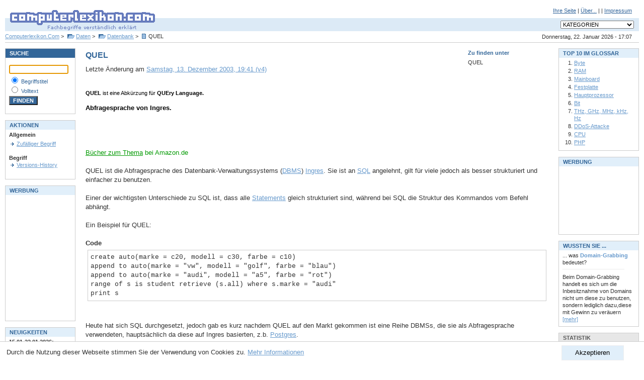

--- FILE ---
content_type: text/html; charset=utf-8
request_url: https://www.computerlexikon.com/definition-quel
body_size: 5572
content:
<!DOCTYPE html PUBLIC "-//W3C//DTD XHTML 1.0 Transitional//EN" "http://www.w3.org/TR/xhtml1/DTD/xhtml1-transitional.dtd">
<html xmlns="http://www.w3.org/1999/xhtml">

	<head profile="http://gmpg.org/xfn/11">
		<meta http-equiv="Content-Type" content="text/html; charset=UTF-8" />
		<!-- google_ad_section_start -->
		<meta name="keywords" content="computerlexikon, lexikon, lexicon, computer lexikon, computer-lexikon, pc, edv, pc lexikon, pc-lexikon, pclexikon, computerlexicon, glossar, edv lexikon, edv glossar, pc glossar, faq, faqs, nachschlagewerk, nachschlagewerke, fachbegriff, fachbegriffe, begriff, begriffe, fachwort, suche, erklärung, erklären, hilfe, pc, hardware, software, info, informationen, ram, festplatte, mainboard, motherboard, tcp/ip, ip adresse, online, internet, erklärung, know-how, wissen" />
		<meta name="description" content="QUEL - Definition QUEL: Abfragesprache von Ingres.. Computerlexikon.Com - Fachbegriffe verständlich erklärt. Erläuterungen zu Begriffen und Abkürzungen aus der Computerwelt" />
		<title>QUEL - Computer Lexikon - Fachbegriffe verständlich erklärt | PC, EDV Glossar</title>
		<!-- google_ad_section_end -->
		<meta name="robots" content="index, follow" />
		<meta name="Expires" content="0" />
		<meta name="author" content="Alexander Kirk" />
		<meta name="publisher" content="Alexander Kirk" />
		<meta name="copyright" content="Alexander Kirk" />
		<meta name="viewport" content="width=device-width, initial-scale=1.0">
		<meta http-equiv="content-language" content="de-DE" />
		<meta name="language" content="de" />
		<meta http-equiv="Content-Script-Type" content="text/javascript" />
		<meta http-equiv="Content-Style-Type" content="text/css" />
		<script type="text/javascript" src="/js/cl.js"></script>
		<link rel="stylesheet" type="text/css" href="/css/style.css" media="screen" />
		<!--[if lte IE 7]>
		<link rel="stylesheet" type="text/css" href="/css/ie67.css" media="screen" />
		<![endif]-->
		<link rel="stylesheet" type="text/css" href="/css/print.css" media="print" />
		<link rel="shortcut icon" href="/favicon.ico" type="image/x-icon" />
	</head>
	<body>

<div id="header"><form action="/" style="padding: 0px; margin: 0px;">
<div id="subnav">
<a href="/einbinden.php">Ihre Seite</a>
|
<a href="/about.php">&Uuml;ber...</a>
|

|
<a href="/impressum.php">Impressum</a>
</div>
<div id="logo"><h1><a href="/"><img src="/images/clcom_logo.gif" width="310" height="60" alt="Computerlexikon.Com - Fachbegriffe verständlich erklärt" /></a></h1></div>
<div id="navdropdown">
<select size="1" id="category_select" name="categories" style="font-size: 8pt; " onchange="goto_kategorie(this)">
<option value="-1" selected="selected">KATEGORIEN</option>
<option value="-1">-------------------------------</option>
<option value="/kategorie-grafik">Grafik</option>
<option value="/kategorie-3d-grafik">&gt;&nbsp;3D-Grafik</option>
<option value="/alles-ueber-grafik-technik">&gt;&nbsp;Grafik-Technik</option>
<option value="/alles-ueber-farben">&gt;&nbsp;Farben</option>
<option value="/alles-ueber-grafik-software">&gt;&nbsp;Grafik-Software</option>
<option value="-1">-------------------------------</option>
<option value="/alles-ueber-netzwerk">Netzwerk</option>
<option value="/kategorie-datentransferraten">&gt;&nbsp;Datentransferraten</option>
<option value="/alles-ueber-management">&gt;&nbsp;Management</option>
<option value="/alles-ueber-topologien">&gt;&nbsp;Topologien</option>
<option value="/kategorie-netzwerk-technik">&gt;&nbsp;Netzwerk-Technik</option>
<option value="/begriffe-zu-physisch">&gt;&nbsp;Physisch</option>
<option value="-1">-------------------------------</option>
<option value="/begriffe-zu-programmierung">Programmierung</option>
<option value="/kategorie-programmiersprachen">&gt;&nbsp;Programmiersprachen</option>
<option value="/alles-ueber-apis">&gt;&nbsp;APIs</option>
<option value="/alles-ueber-objektorientiert">&gt;&nbsp;Objektorientiert</option>
<option value="-1">-------------------------------</option>
<option value="/begriffe-zu-betriebssystem">Betriebssystem</option>
<option value="/begriffe-zu-unix">&gt;&nbsp;UNIX</option>
<option value="/begriffe-zu-dos">&gt;&nbsp;DOS</option>
<option value="/kategorie-windows">&gt;&nbsp;Windows</option>
<option value="-1">-------------------------------</option>
<option value="/begriffe-zu-software">Software</option>
<option value="/alles-ueber-viewer">&gt;&nbsp;Viewer</option>
<option value="/alles-ueber-technik">&gt;&nbsp;Technik</option>
<option value="/begriffe-zu-tools">&gt;&nbsp;Tools</option>
<option value="/kategorie-künstl.-intelligenz">&gt;&nbsp;Künstl. Intelligenz</option>
<option value="/alles-ueber-benchmark">&gt;&nbsp;Benchmark</option>
<option value="/kategorie-dtp">&gt;&nbsp;DTP</option>
<option value="/alles-ueber-lizenz">&gt;&nbsp;Lizenz</option>
<option value="-1">-------------------------------</option>
<option value="/alles-ueber-hardware">Hardware</option>
<option value="/begriffe-zu-peripherie">&gt;&nbsp;Peripherie</option>
<option value="/alles-ueber-drucker">&nbsp;&nbsp;&nbsp;&gt;&nbsp;Drucker</option>
<option value="/kategorie-monitor">&nbsp;&nbsp;&nbsp;&gt;&nbsp;Monitor</option>
<option value="/alles-ueber-karten">&gt;&nbsp;Karten</option>
<option value="/begriffe-zu-scanner">&gt;&nbsp;Scanner</option>
<option value="/alles-ueber-dfü">&gt;&nbsp;DFÜ</option>
<option value="/begriffe-zu-chip">&gt;&nbsp;Chip</option>
<option value="/kategorie-virtueller-speicher">&gt;&nbsp;Virtueller Speicher</option>
<option value="/alles-ueber-bus">&gt;&nbsp;Bus</option>
<option value="/alles-ueber-komponenten">&gt;&nbsp;Komponenten</option>
<option value="/kategorie-prozessor">&nbsp;&nbsp;&nbsp;&gt;&nbsp;Prozessor</option>
<option value="/kategorie-historisch">&gt;&nbsp;Historisch</option>
<option value="/begriffe-zu-speicher">&gt;&nbsp;Speicher</option>
<option value="/alles-ueber-tastatur">&gt;&nbsp;Tastatur</option>
<option value="/alles-ueber-motherboard">&gt;&nbsp;Motherboard</option>
<option value="/kategorie-zubehör">&gt;&nbsp;Zubehör</option>
<option value="-1">-------------------------------</option>
<option value="/begriffe-zu-standards">Standards</option>
<option value="/kategorie-sound">&gt;&nbsp;Sound</option>
<option value="/begriffe-zu-energie">&gt;&nbsp;Energie</option>
<option value="/alles-ueber-grafik-standards">&gt;&nbsp;Grafik-Standards</option>
<option value="/alles-ueber-organisation">&gt;&nbsp;Organisation</option>
<option value="/begriffe-zu-netzwerk">&gt;&nbsp;Netzwerk</option>
<option value="/kategorie-schnittstelle">&gt;&nbsp;Schnittstelle</option>
<option value="-1">-------------------------------</option>
<option value="/begriffe-zu-internet">Internet</option>
<option value="/kategorie-dienste">&gt;&nbsp;Dienste</option>
<option value="/begriffe-zu-vorgänger">&gt;&nbsp;Vorgänger</option>
<option value="/alles-ueber-internet-technik">&gt;&nbsp;Internet-Technik</option>
<option value="/begriffe-zu-chat">&gt;&nbsp;Chat</option>
<option value="/kategorie-e-mail">&gt;&nbsp;E-Mail</option>
<option value="/begriffe-zu-sicherheit">&gt;&nbsp;Sicherheit</option>
<option value="/alles-ueber-browser">&gt;&nbsp;Browser</option>
<option value="/begriffe-zu-forschung">&gt;&nbsp;Forschung</option>
<option value="-1">-------------------------------</option>
<option value="/begriffe-zu-multimedia">Multimedia</option>
<option value="/alles-ueber-animation">&gt;&nbsp;Animation</option>
<option value="/kategorie-audio">&gt;&nbsp;Audio</option>
<option value="/alles-ueber-cd-rom">&gt;&nbsp;CD-ROM</option>
<option value="/kategorie-dvd">&gt;&nbsp;DVD</option>
<option value="/kategorie-video">&gt;&nbsp;Video</option>
<option value="/alles-ueber-virtual-reality">&gt;&nbsp;Virtual Reality</option>
<option value="-1">-------------------------------</option>
<option value="/alles-ueber-daten">Daten</option>
<option value="/kategorie-datenbank">&gt;&nbsp;Datenbank</option>
<option value="/begriffe-zu-datenkompression">&gt;&nbsp;Datenkompression</option>
<option value="/begriffe-zu-datenformate">&gt;&nbsp;Datenformate</option>
<option value="/begriffe-zu-sonderzeichen">&gt;&nbsp;Sonderzeichen</option>
<option value="/kategorie-verschlüsselung">&gt;&nbsp;Verschlüsselung</option>
<option value="/kategorie-datengrößen">&gt;&nbsp;Datengrößen</option>
<option value="-1">-------------------------------</option>
<option value="/kategorie-kommunikation">Kommunikation</option>
<option value="/alles-ueber-fehlerkorrektur">&gt;&nbsp;Fehlerkorrektur</option>
<option value="/alles-ueber-funkübertragung">&gt;&nbsp;Funkübertragung</option>
<option value="-1">-------------------------------</option>
<option value="/kategorie-sonstiges">Sonstiges</option>
<option value="/alles-ueber-online-banking">&gt;&nbsp;Online-Banking</option>
<option value="/begriffe-zu-personen">&gt;&nbsp;Personen</option>
</select>
</div>
<div id="datum">Donnerstag, 22. Januar 2026 - 17:07</div>
<h2 id="breadcrumb">
	<a href="/">Computerlexikon.Com</a> &gt; <a href="/kategorie-daten" class="folder">Daten</a> &gt; <a href="/kategorie-datenbank" class="folder">Datenbank</a> &gt; <span class="begriff">QUEL</span>
</h2>
</form>
</div>
<div id="container">
<div id="center" class="column">
<!-- google_ad_section_start -->


	<div id="zufinden"><div class="header">Zu finden unter</div><h3>QUEL</h3></div>
	<h1 id="begriff-2582">QUEL</h1><div id="metadata">
	Letzte &Auml;nderung am <a href="versionen.php?id=2582">Samstag, 13. Dezember 2003, 19:41 (v4)</a></div>
	<br />
				<h2 style="font-size: 8pt; font-weight: bold; color: #000">QUEL<span style="font-weight: normal"> ist eine Abkürzung für </span>QUEry Language.</h2>
				<h2 style="font-weight: bold; color: #000">Abfragesprache von Ingres.</h2>
	
<div class="noprint">

<script async src="//pagead2.googlesyndication.com/pagead/js/adsbygoogle.js"></script>
<!-- begriff -->
<ins class="adsbygoogle"
     style="display:inline-block;width:468px;height:60px"
     data-ad-client="ca-pub-2657267773660080"
     data-ad-slot="0367622948"></ins>
<script>
(adsbygoogle = window.adsbygoogle || []).push({});
</script>

</div>

<span class="smaller extern">
<a href="https://www.amazon.de/gp/search?ie=UTF8&amp;keywords=QUEL&amp;tag=computerlexik-21&amp;index=books-de&amp;node=124&amp;linkCode=ur2&amp;camp=1638&amp;creative=6742&amp;sitb=active">B&uuml;cher zum Thema</a><img src="https://www.assoc-amazon.de/e/ir?t=computerlexik-21&amp;l=ur2&amp;o=3" width="1" height="1" border="0" alt="" style="border:none !important; margin:0px !important;" /> bei Amazon.de<br /><br />
</span>
	QUEL ist die Abfragesprache des Datenbank-Verwaltungssystems (<a href="/begriff-dbms">DBMS</a>) <a href="/definition-ingres">Ingres</a>. Sie ist an <a href="/definition-sql">SQL</a> angelehnt, gilt für viele jedoch als besser strukturiert und einfacher zu benutzen.<br /><br />Einer der wichtigsten Unterschiede zu SQL ist, dass alle <a href="/was-ist-statements">Statements</a> gleich strukturiert sind, während bei SQL die Struktur des Kommandos vom Befehl abhängt.<br /><br />Ein Beispiel für QUEL:<br /><br /><b>Code</b><br /><div class="code">create auto(marke = c20, modell = c30, farbe = c10)<br />
append to auto(marke = "vw", modell = "golf", farbe = "blau")<br />
append to auto(marke = "audi", modell = "a5", farbe = "rot")<br />
range of s is student retrieve (s.all) where s.marke = "audi"<br />
print s</div><br /><br />Heute hat sich SQL durchgesetzt, jedoch gab es kurz nachdem QUEL auf den Markt gekommen ist eine Reihe DBMSs, die sie als Abfragesprache verwendeten, hauptsächlich da diese auf Ingres basierten, z.b. <a href="/definition-postgres">Postgres</a>.<br />
<div class="noprint">
	<br />
	<a href="einbinden.php?begriffid=2582&amp;begrifftitel=QUEL#popup">Diesen Begriff auf Ihrer Homepage einbinden</a>
	| <a href="/suche?q=QUEL">Nach diesem Begriff weitersuchen</a>
	<br />
		<br />

	<a href="javascript:void(printpage())"><img src="images/btn_druck-version.gif" width="94" height="13" border="0" alt="Druckversion anzeigen" title="Druckversion anzeigen" /></a>
	<br />
			<br /><b>Weblinks</b>		<br />
					<a href="ftp://ftp.ca.com/CAproducts/ingres/docs/Ingres_26/quelref.pdf" target="_blank" class="weblink">QUEL Reference</a> (englisch)<br />
						

</div>

<!-- google_ad_section_end -->
</div>
<div id="left" class="column"><div class="box">
	<div class="header mode1">SUCHE</div>
	<div class="content">

<form action="/suche.php" method="get" style="padding: 0px; border: 0px; margin: 0px;">
<p style="font-size: 8pt; color: #336699;">
<input class="suche" type="text" id="query" name="query" size="13" style="width:110px" value="" /><br />
<img src="/images/spacer.gif" width="1" height="3" alt="" /><br />
<input class="suche" style="background:#FFFFFF" type="radio" name="typ" value="2" checked="checked" id="titel" />&nbsp;<label for="titel">Begriffstitel</label><br />
<input class="suche" style="background:#FFFFFF" type="radio" name="typ" value="3" id="volltext" />&nbsp;<label for="volltext">Volltext</label><br />
<img src="/images/spacer.gif" width="1" height="3" alt="" /><br />
<input class="suche" type="submit" value="FINDEN" style="background-color: #336699; color: #ffffff; font-weight: bold;" /><br />
</p>
</form>
</div></div>

<br />
<div class="box">
	<div class="header mode">AKTIONEN</div>
	<div class="content">

<span class="size8">
	<b class="size8">Allgemein</b><br />
	<img src="/images/s.gif" width="1" height="4" alt="" /><br />
					<a href="/zufaelliger-begriff" class="arrow">Zufälliger Begriff</a>
	<br />
		<br /><b class="size8">Begriff</b><br />
							<a href="/versionen.php?id=2582" class="arrow">Versions-History</a><br />
				<br />

		
	</span>
</div></div>

<br />
<div class="box">
	<div class="header mode">WERBUNG</div>
	<div class="content">



<script async src="//pagead2.googlesyndication.com/pagead/js/adsbygoogle.js"></script>
<!-- werbung-links -->
<ins class="adsbygoogle"
     style="display:inline-block;width:120px;height:240px"
     data-ad-client="ca-pub-2657267773660080"
     data-ad-slot="6542983241"></ins>
<script>
(adsbygoogle = window.adsbygoogle || []).push({});
</script>


</div></div>

<br />
<div class="box">
	<div class="header mode">NEUIGKEITEN</div>
	<div class="content">

<span style="font-size: 8pt;">
<b>15.01-22.01.2026:</b><br />
<a href="/neuebegriffe.php" class="size8">Neue Begriffe</a><br /><br />
<b>13.6.2006:</b><br />Begriff-Schnellsuche: <a href="http://clexi.com/ram" class="size8">http://clexi.com/ram</a><br /><br />
</span>
</div></div>

<br />

<br />

</div>
<div id="right" class="column"><div class="box">
	<div class="header mode">TOP 10 IM GLOSSAR</div>
	<div class="content">

<ol>
				<li><a href="/begriff-byte" class="size8">Byte</a></li>
				<li><a href="/begriff-ram" class="size8">RAM</a></li>
				<li><a href="/was-ist-mainboard" class="size8">Mainboard</a></li>
				<li><a href="/definition-festplatte" class="size8">Festplatte</a></li>
				<li><a href="/begriff-hauptprozessor" class="size8">Hauptprozessor</a></li>
				<li><a href="/was-ist-bit" class="size8">Bit</a></li>
				<li><a href="/begriff-thz,-ghz,-mhz,-khz,-hz" class="size8">THz, GHz, MHz, kHz, Hz</a></li>
				<li><a href="/begriff-ddos-attacke" class="size8">DDoS-Attacke</a></li>
				<li><a href="/definition-cpu" class="size8">CPU</a></li>
				<li><a href="/was-ist-php" class="size8">PHP</a></li>
	</ol>
</div></div>

<br />
<div class="box">
	<div class="header mode">WERBUNG</div>
	<div class="content">



<script async src="//pagead2.googlesyndication.com/pagead/js/adsbygoogle.js"></script>
<!-- werbung-rechts -->
<ins class="adsbygoogle"
     style="display:inline-block;width:125px;height:125px"
     data-ad-client="ca-pub-2657267773660080"
     data-ad-slot="2984348452"></ins>
<script>
(adsbygoogle = window.adsbygoogle || []).push({});
</script>


</div></div>

<br />
<div class="box">
	<div class="header mode">WUSSTEN SIE ...</div>
	<div class="content">

<span style="font-size: 8pt;">... was <b style="color: #6699CC;">Domain-Grabbing</b> bedeutet?<br />
<img src="/images/spacer.gif" width="1" height="6" alt="" style="display: block" />
<img src="/images/line_grey.gif" width="123" height="1" alt="" style="display: block" />
<img src="/images/spacer.gif" width="1" height="8" alt="" style="display: block" />
Beim Domain-Grabbing handelt es sich um die Inbesitznahme von Domains nicht um diese zu benutzen, sondern lediglich dazu,diese mit Gewinn zu veräuern <a href="/begriff-domain-grabbing" class="size7">[mehr]</a></span>
</div></div>

<br />
<div class="box">
	<div class="header mode2">STATISTIK</div>
	<div class="content">

<table border="0" cellspacing="0" cellpadding="2">
<tr>
	<td>Begriffe:</td>
	<td align="right">3746</td>
</tr>
<tr>
	<td>Weblinks:</td>
	<td align="right">568</td>
</tr>
<tr>
	<td>Kommentare:</td>
	<td align="right">3591</td>
</tr>
<tr>
	<td>Forum-Postings:</td>
	<td align="right">16429</td>
</tr>
</table>
</div></div>
<br />
 
</div>
</div>

<div id="eucookieconsent" style="display: none">
	<button onclick="euaccept()">Akzeptieren</button>
	Durch die Nutzung dieser Webseite stimmen Sie der Verwendung von Cookies zu. <a href="/datenschutz.php" onclick="euaccept()">Mehr Informationen</a>
</div>

<div id="footer">
	Copyright &copy; 1998-2026 <a href="/impressum.php" class="copyright">ComputerLexikon.Com</a> | All rights reserved.
</div>
<script language="javascript" type="text/javascript" src="/js/awstats_misc_tracker.js" ></script>
<noscript><img src="/js/awstats_misc_tracker.js?nojs=y" height="0" width="0" border="0" style="display: none" alt="" /></noscript>
</body></html>




--- FILE ---
content_type: text/html; charset=utf-8
request_url: https://www.google.com/recaptcha/api2/aframe
body_size: 268
content:
<!DOCTYPE HTML><html><head><meta http-equiv="content-type" content="text/html; charset=UTF-8"></head><body><script nonce="qImO2L-MVJX07WNJV62-rw">/** Anti-fraud and anti-abuse applications only. See google.com/recaptcha */ try{var clients={'sodar':'https://pagead2.googlesyndication.com/pagead/sodar?'};window.addEventListener("message",function(a){try{if(a.source===window.parent){var b=JSON.parse(a.data);var c=clients[b['id']];if(c){var d=document.createElement('img');d.src=c+b['params']+'&rc='+(localStorage.getItem("rc::a")?sessionStorage.getItem("rc::b"):"");window.document.body.appendChild(d);sessionStorage.setItem("rc::e",parseInt(sessionStorage.getItem("rc::e")||0)+1);localStorage.setItem("rc::h",'1769101646542');}}}catch(b){}});window.parent.postMessage("_grecaptcha_ready", "*");}catch(b){}</script></body></html>

--- FILE ---
content_type: text/css
request_url: https://www.computerlexikon.com/css/print.css
body_size: 58
content:
#subnav, #navdropdown, #left, #right, #datum, .noprint {
	display: none;
}

#center {
	margin: 0;
	padding: 0;
	width: auto;
}

#container {
	padding: 0;
}